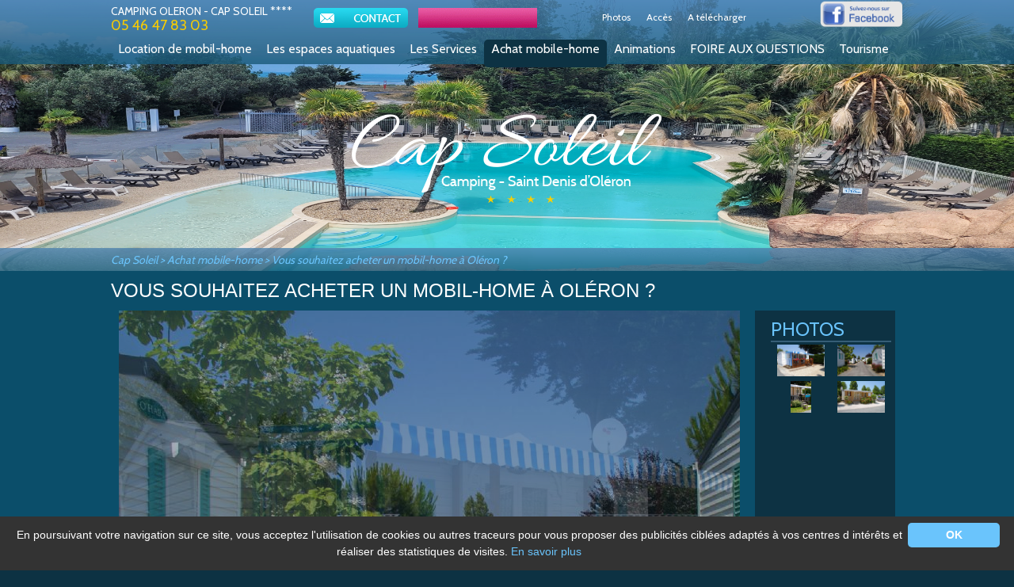

--- FILE ---
content_type: text/html
request_url: https://www.cap-soleil-oleron.com/a26-u4-vous-souhaitez-acheter-un-mobil-home-a-oleron-.html
body_size: 6164
content:
<!DOCTYPE html PUBLIC "-//W3C//DTD XHTML 1.0 Strict//EN" "http://www.w3.org/TR/xhtml1/DTD/xhtml1-strict.dtd">
<html xmlns="http://www.w3.org/1999/xhtml">
<head>
<title>Vous souhaitez acheter un mobil-home  à Oléron ? - Achat Vente de mobil-home à Oléron - camping CAP SOLEIL OLERON</title>
<meta name="description" content="Vous souhaitez acheter un mobil-home  à Oléron ? - Découvrez nos offres de vente de mobil home neuf et occasion sur l'Ile d'oléron ! Le Camping Cap Soleil propose l'achat de mobil home tout confort, au bord de la mer : votre résidence mobile avec piscine chauffée, face à la plage ! "/>
<meta name="keywords" content="ile d'oleron,achat mobil home,acheter mobil home,vente mobil home,mobil home a vendre,mobil home oleron,residence mobile oleron,camping piscine,camping plage,bord de mer"/>
<meta http-equiv="Content-Language" content="fr"/>
<meta http-equiv="Content-Type" content="text/html; charset=iso-8859-1"/>
<meta name="robots" content="index,follow,all"/>
<meta name="viewport" content="width=device-width, initial-scale=1.0, maximum-scale=1.0, user-scalable=no" />
<base href="https://www.cap-soleil-oleron.com/"/><link rel="alternate" href="https://www.cap-soleil-oleron.com/rss.xml" type="application/rss+xml" title="RSS"/>
<link rel="icon" href="/img/favicon.ico" type="image/x-icon"/>
<link href='https://fonts.googleapis.com/css?family=Lato' rel='stylesheet' type='text/css'>
<link href='https://fonts.googleapis.com/css?family=Cabin' rel='stylesheet' type='text/css'>
<link href="/css/reset.css" rel="stylesheet" type="text/css"/>
<link href="/css/front.css" rel="stylesheet" type="text/css"/>
<link href="/css/shadowbox.css" rel="stylesheet" type="text/css"/>
<link href="/css/bgstretcher.css" rel="stylesheet" type="text/css"/>
<link href="/css/jquery.bxslider.css" rel="stylesheet" type="text/css"/>
<link href="/include/js/JQuery/jquery-ui-1.10.3.custom.css" rel="stylesheet" type="text/css"/>
<script type="text/javascript" src="https://code.jquery.com/jquery-1.5.2.min.js"></script>
<script type="text/javascript" src="/include/js/JQuery/jquery-ui-1.10.3.custom.js"></script>
<script type="text/javascript" src="/include/js/JQuery/jquery.cycle.js"></script>
<script type="text/javascript" src="/include/js/JQuery/easySlider1.7.js"></script>
<script type="text/javascript" src="/include/js/JQuery/jquery.simplyscroll.js"></script>
<script type="text/javascript" src="/include/Shadow/shadowbox.js"></script>
<script type="text/javascript" src="/include/js/JQuery/jCarouselLite.js"></script>
<script type="text/javascript" src="/include/js/tools.js"></script>
<script type="text/javascript" src="/include/js/number_format.js" ></script>
<script type="text/javascript" src="/include/js/slideshow.js" ></script>
<script type="text/javascript" src="/include/js/ajax.js"></script>
<script type="text/javascript" src="/include/js/bgstretcher.js"></script>
<script type="text/javascript" src="/include/js/JQuery/jquery.bxslider.js"></script>
<script type="text/javascript">
	Shadowbox.init({
		language:"fr",
		players:  ['img','html','iframe','qt'],
		slideshowDelay:1,
		displayCounter:'false',
		continuous:true,
		animSequence:'sync',
		overlayColor:'#828991'
	});	
	
	$(document).ready( function (){
		
   		loadingJS();   	
   		CalculDiv();
			
		largeurBg = $(window).width();
		
			hauteurBg = 375;		
		
		$('#HeaderAcc').bgStretcher({
			images: [
			
							'/Flash/dji_fly_20231010_183036_8_1696957020154_photo.jpg?w='+largeurBg+'&amp;h='+hauteurBg+'&amp;crop=true'
						
							,'/Flash/20220621_154458.jpg?w='+largeurBg+'&amp;h='+hauteurBg+'&amp;crop=true'
							
			],
			imageWidth:largeurBg,
			imageHeight:hauteurBg,
			maxHeight:hauteurBg,
			transitionEffect:"fade",
			slideShowSpeed:"slow"
		});	
		
		$('#Header').bgStretcher({
			images: [
			
							'/Flash/dji_fly_20231010_183036_8_1696957020154_photo.jpg?w='+largeurBg+'&amp;h='+hauteurBg+'&amp;crop=true'
						
							,'/Flash/20220621_154458.jpg?w='+largeurBg+'&amp;h='+hauteurBg+'&amp;crop=true'
							],
			imageWidth:largeurBg,
			imageHeight:hauteurBg,
			maxHeight:hauteurBg,
			transitionEffect:"fade",
			slideShowSpeed:"slow"
		});
		
		$('#BigPic2').cycle({ 
			fx:     'fade', 
			timeout: 5000, 
			cleartypeNoBg : true
		});	
		
		if($(window).width()>700){
			$("#affTexte").mouseover(function(){
				$(".texteAccueil").slideDown('low').show();
				$("#affTexte").hover(function() {}, function(){       
					$(".texteAccueil").slideUp('low').hide();
				});	
			}); 			
			$('.bxslider').bxSlider({
			  infiniteLoop: true,
			  hideControlOnEnd: true,
			  minSlides:1,
			  maxSlides:2,
			  auto : true,
			  moveSlides : 1,
			  slideWidth:460
			});	
		}
		if($(window).width()<=700){
			$("#Bien #Diapo #BigPic2").css("height",$("#Bien #Diapo #BigPic2 img").height());
			largeurSlider = $(window).width()-130;
			$('.bxslider').bxSlider({
			  infiniteLoop: true,
			  hideControlOnEnd: true,
			  minSlides:1,
			  maxSlides:2,
			  auto : true,
			  moveSlides : 1,
			  slideWidth:largeurSlider
			});	
		}
	});
	
</script>
<script type="text/javascript">

  var _gaq = _gaq || [];
  _gaq.push(['_setAccount', 'UA-45706883-1']);
  _gaq.push(['_trackPageview']);

  (function() {
    var ga = document.createElement('script'); ga.type = 'text/javascript'; ga.async = true;
    ga.src = ('https:' == document.location.protocol ? 'https://ssl' : 'http://www') + '.google-analytics.com/ga.js';
    var s = document.getElementsByTagName('script')[0]; s.parentNode.insertBefore(ga, s);
  })();

</script>

</head>
<body >
	<div class="headerMobile nodisplay">
		<img src="/img/aMenuMobile.png" alt="" class="aMenuMobile"/>
		<div id="MenuMobile" class="nodisplay">

	<ul class="MenuBien">
 		
		<li class="parent ">
			<a href="/r10-i1-location-de-mobil-home-a-oleron.html" class="aMenu " title="Location de mobil-home à Oléron">Location de mobil-home</a>
			
			
				
		</li>	
		 		
		<li class="parent ">
			<a href="/a28-u21-les-espaces-aquatiques.html" class="aMenu " title="Les espaces aquatiques">Les espaces aquatiques</a>
			
			
				
		</li>	
		 		
		<li class="parent ">
			<a href="/ra3-i1-equipements-et-services-du-camping.html" class="aMenu " title="Equipements et services du camping">Les Services </a>
			
			
				
		</li>	
		 		
		<li class="parent selected">
			<a href="/a26-u4-vous-souhaitez-acheter-un-mobil-home-a-oleron-.html" class="aMenu  selected" title="Achat Vente de mobil-home à Oléron">Achat mobile-home</a>
			
			
				
		</li>	
		 		
		<li class="parent ">
			<a href="/ra22-i1-animations-et-loisirs.html" class="aMenu " title="Animations et loisirs">Animations</a>
			
			
				
		</li>	
		 		
		<li class="parent ">
			<a href="/ra26-i1-foire-aux-questions.html" class="aMenu " title="FOIRE AUX QUESTIONS">FOIRE AUX QUESTIONS</a>
			
			
				
		</li>	
		 		
		<li class="parent ">
			<a href="/ra12-i1-tourisme-et-loisirs.html" class="aMenu " title="Tourisme et Loisirs">Tourisme</a>
			
			
				
		</li>	
									
						<li class="parent"><a href="/ra19-i1-photos.html">Photos</a></li>	
												
						<li class="parent"><a href="/a36-u13-plan-d-acces-au-camping.html">Accès</a></li>	
					
						<li class="parent"><a href="/asp/document.asp?idU=15">A télécharger</a></li>	
				
	</ul>	
	

	
</div>	

	</div>
	
		<div id="Header">		
			<div class="header">
				<div class="headerT">
					<div class="headerTL">
							
								<p class="adresse"><a href="/">CAMPING OLERON - CAP SOLEIL **** </a></p>	
								<p class="tel">05 46 47 83 03</p>
							
					</div>
					<div class="headerTC">
						
									<a href="/asp/contact.asp?idU=1"><img src="/img/bton_contact.png" alt="CONTACT" width="119" height="25"/></a>
							
					</div>
					<div class="headerTV">
						<a href="https://naxiresa.inaxel.com/etape1-criteres.php?compte=capsoleil" target="_blank"><img src="/img/resaEnLigne.gif" alt="" target="_blank"/></a>
					</div>
					<div class="headerTR">
						<p class="facebook"><a href="https://www.facebook.com/Camping-Cap-Soleil-1634210433495102/" target="_blank"><img src="/img/bton_facebook.png" alt="Facebook" height="35"/></a></p>
						<ul>
							<li><a href="/" class="logoH" title="Camping Oleron | Camping 4 étoiles plage & piscine Ile d'Oleron">Accueil</a></li>					
														
										<li><a href="/ra19-i1-photos.html">Photos</a></li>	
																
										<li><a href="/a36-u13-plan-d-acces-au-camping.html">Accès</a></li>	
									
										<li><a href="/asp/document.asp?idU=15">A télécharger</a></li>	
								
						</ul>
					</div>
				</div>
				<div id="MenuB">


	<ul class="MenuBien">
	 		
		<li class="parent ">
			<a href="/r10-i1-location-de-mobil-home-a-oleron.html" class="aMenu " title="Location de mobil-home à Oléron">Location de mobil-home</a>
			
			
				
		</li>	
		 		
		<li class="parent ">
			<a href="/a28-u21-les-espaces-aquatiques.html" class="aMenu " title="Les espaces aquatiques">Les espaces aquatiques</a>
			
			
				
		</li>	
		 		
		<li class="parent ">
			<a href="/ra3-i1-equipements-et-services-du-camping.html" class="aMenu " title="Equipements et services du camping">Les Services </a>
			
			
				
		</li>	
		 		
		<li class="parent selected">
			<a href="/a26-u4-vous-souhaitez-acheter-un-mobil-home-a-oleron-.html" class="aMenu  selected" title="Achat Vente de mobil-home à Oléron">Achat mobile-home</a>
			
			
				
		</li>	
		 		
		<li class="parent ">
			<a href="/ra22-i1-animations-et-loisirs.html" class="aMenu " title="Animations et loisirs">Animations</a>
			
			
				
		</li>	
		 		
		<li class="parent ">
			<a href="/ra26-i1-foire-aux-questions.html" class="aMenu " title="FOIRE AUX QUESTIONS">FOIRE AUX QUESTIONS</a>
			
			
				
		</li>	
		 		
		<li class="parent ">
			<a href="/ra12-i1-tourisme-et-loisirs.html" class="aMenu " title="Tourisme et Loisirs">Tourisme</a>
			
			
				
		</li>	
		
	</ul>	
	
	

	
</div>	

				<div class="logoH"><a href="/" title="Camping Oleron | Camping 4 étoiles plage & piscine Ile d'Oleron"><img src="/img/logo.png" width="418" height="119" alt="Camping Oleron | Camping 4 étoiles plage & piscine Ile d'Oleron"/></a></div>
				

<div class="arianne"><a href="/" title="Camping Oleron | Camping 4 étoiles plage & piscine Ile d'Oleron">Cap Soleil</a> &gt; 
  <a href="/ra4-i1-achat-vente-de-mobil-home-a-oleron.html" title="Achat Vente de mobil-home à Oléron">Achat mobile-home</a> &gt;
		<a href="/a26-u4-vous-souhaitez-acheter-un-mobil-home-a-oleron-.html" title="Vous souhaitez acheter un mobil-home  à Oléron ?">Vous souhaitez acheter un mobil-home  à Oléron ?</a>
		
</div>

			</div>	
		</div>
		
	<div id="Contenu">	
		
	

	
	
<div id="Liste">
	<div id="TitreRub">
		<h1>Vous souhaitez acheter un mobil-home  à Oléron ?</h1>	
	</div>
	<div id="Bien">		
				
			<div id="Diapo">			
				<div id="BigPic2">	
					
						<p id="i_1"><a onclick="Shadowbox.open(document.getElementById('Diaporama').getElementsByTagName('li')[0].getElementsByTagName('a')[0]);return false;"><img src="https://www.cap-soleil-oleron.com/image/galerie/art-26/img_8276.jpg?h=415" alt="Acheter votre mobil home près de la mer à Oléron" /></a></p>
						
						<p id="i_2"><a onclick="Shadowbox.open(document.getElementById('Diaporama').getElementsByTagName('li')[0].getElementsByTagName('a')[0]);return false;"><img src="https://www.cap-soleil-oleron.com/image/galerie/art-26/img_8281.jpg?h=415" alt="Achat d'un mobil home à Oléron" /></a></p>
						
						<p id="i_3"><a onclick="Shadowbox.open(document.getElementById('Diaporama').getElementsByTagName('li')[0].getElementsByTagName('a')[0]);return false;"><img src="https://www.cap-soleil-oleron.com/image/galerie/art-26/img_8273.jpg?h=415" alt="Mobil home à vendre à Oléron" /></a></p>
						
						<p id="i_4"><a onclick="Shadowbox.open(document.getElementById('Diaporama').getElementsByTagName('li')[0].getElementsByTagName('a')[0]);return false;"><img src="https://www.cap-soleil-oleron.com/image/galerie/art-26/img_8278.jpg?h=415" alt="" /></a></p>
						
				</div>
				<div id="DiapoR">	
					<div id="SmallPic2">			
							
							<p class="titleB">PHOTOS</p>
							<ul id="ThumbsDetail">								
																
									<li rel="1" class="active" onclick="showImg(1)">
										<a><img alt="" src="https://www.cap-soleil-oleron.com/image/galerie/art-26/img_8276.jpg?h=40" height="40px" alt=""/></a>
									</li>

																	
									<li rel="2" class="" onclick="showImg(2)">
										<a><img alt="" src="https://www.cap-soleil-oleron.com/image/galerie/art-26/img_8281.jpg?h=40" height="40px" alt=""/></a>
									</li>

																	
									<li rel="3" class="" onclick="showImg(3)">
										<a><img alt="" src="https://www.cap-soleil-oleron.com/image/galerie/art-26/img_8273.jpg?h=40" height="40px" alt=""/></a>
									</li>

																	
									<li rel="4" class="" onclick="showImg(4)">
										<a><img alt="" src="https://www.cap-soleil-oleron.com/image/galerie/art-26/img_8278.jpg?h=40" height="40px" alt=""/></a>
									</li>

										
							</ul>	
						
					</div>
				</div>
			</div>	
				
		<div class="infos marginArt">
			<div id="DivDetail">
				<div class="divDT">&nbsp;</div>
				<div class="divDM">
					<p>Devenez propri&eacute;taire de votre <strong>mobil home &agrave; Ol&eacute;ron</strong>&nbsp;et passez vos vacances dans votre <strong>r&eacute;sidence mobile en Charente-Maritime</strong>&nbsp;!</p>

<p>Notre <strong>camping&nbsp;Cap Soleil Ol&eacute;ron</strong> vous propose l&rsquo;achat d&rsquo;un<strong> mobil-home neuf </strong>&nbsp;ou d&rsquo;<strong>occasion </strong>parmi une gamme de mobil-homes confortables con&ccedil;us par les plus grands fabricants.</p>
<br>
					<p>Aux dates d&rsquo;ouverture du camping, s&eacute;journez &agrave; deux pas de la <strong>plage</strong>, &agrave; proximit&eacute; imm&eacute;diate des pistes cyclables, des march&eacute;s d&rsquo;Ol&eacute;ron, du phare de Chassiron, ou encore du port de plaisance de Saint-Denis. Plus besoin de prendre la voiture, tout se fait &agrave; pieds&nbsp;!<br />
&nbsp;</p>

<h2>Les avantages &agrave; acheter votre mobil home &agrave; Ol&eacute;ron :</h2>

<ul>
	<li>A 50m de la mer et proche de toutes commodit&eacute;s,</li>
	<li>Des emplacements spacieux et d&eacute;limit&eacute;s,</li>
	<li>Acc&egrave;s libre &agrave; l&rsquo;espace aquatique chauff&eacute;,</li>
	<li>Plus de probl&egrave;me de r&eacute;servation,</li>
	<li>Des revenus financiers possibles en optant pour la sous-location de votre mobil-home.</li>
</ul>

<p>Possibilit&eacute; d&rsquo;agr&eacute;menter votre mobil-home avec l&rsquo;achat d&rsquo;une terrasse, d&rsquo;une b&acirc;che, d&rsquo;un cabanon ou d&rsquo;un salon de jardin.</p>

<p><br />
<strong>Contactez Elodie au 06.10.89.68.96 pour l&rsquo;achat d&rsquo;un mobil home !</strong></p>
		
				</div>
				<div class="divDB">&nbsp;</div>
			</div>
		</div>
	</div>
</div>
<div class="clear">&nbsp;</div>

	<div id="Offres">
		<div class="offres">
			<p class="p_offre"><img src="/img/p_offre.png" alt="" width="1000" height="62"/></p>		
			<div class="clear">&nbsp;</div>		
			<div class="listeBienAcc left w100">
				<ul class="bxslider">
					
						<li>
							
									<div class="supper">
										<a href="/a19-u4-le-fort-boyard.html" title="Le Fort Boyard"><img src="https://www.cap-soleil-oleron.com/image/galerie/art-19/web-boyard.jpg?h=170" alt="Le Fort Boyard"/></a>
									</div>
									<div class="infosArt1">
										<h3><a href="/a19-u4-le-fort-boyard.html" title="Le Fort Boyard">Le Fort Boyard</a></h3>			
										<div class="libelleArt">
												Profitez pleinement de votre séjour au campi...
										</div>
										<p class="detailArt"><a href="/a19-u4-le-fort-boyard.html" title="Le Fort Boyard">Détail</a></p>
									</div>
								
						</li>
						
						<li>
							
									<div class="supper">
										<a href="/a20-u4-la-citadelle-de-brouage.html" title="La citadelle de Brouage"><img src="https://www.cap-soleil-oleron.com/image/galerie/art-20/citadelle_de_brouage_plan-relief.jpg?h=170" alt="La citadelle de Brouage"/></a>
									</div>
									<div class="infosArt1">
										<h3><a href="/a20-u4-la-citadelle-de-brouage.html" title="La citadelle de Brouage">La citadelle de Brouage</a></h3>			
										<div class="libelleArt">
												Partez à la découverte de la citadelle de Br...
										</div>
										<p class="detailArt"><a href="/a20-u4-la-citadelle-de-brouage.html" title="La citadelle de Brouage">Détail</a></p>
									</div>
								
						</li>
						
						<li>
							
									<div class="supper">
										<a href="/a24-u4-rochefort-sur-mer-la-corderie-royale-et-l-arsenal.html" title="Rochefort sur Mer : la corderie royale et l’arsenal "><img src="https://www.cap-soleil-oleron.com/image/galerie/art-24/rochefort.jpg?h=170" alt="Rochefort sur Mer : la corderie royale et l’arsenal "/></a>
									</div>
									<div class="infosArt1">
										<h3><a href="/a24-u4-rochefort-sur-mer-la-corderie-royale-et-l-arsenal.html" title="Rochefort sur Mer : la corderie royale et l’arsenal ">Rochefort sur Mer : la corderie royale et l’arsenal </a></h3>			
										<div class="libelleArt">
												Lors de votre séjour au camping, Découvrez R...
										</div>
										<p class="detailArt"><a href="/a24-u4-rochefort-sur-mer-la-corderie-royale-et-l-arsenal.html" title="Rochefort sur Mer : la corderie royale et l’arsenal ">Détail</a></p>
									</div>
								
						</li>
						
						<li>
							
									<div class="supper">
										<a href="/a25-u4-l-ile-de-re.html" title="L’ile de Ré"><img src="https://www.cap-soleil-oleron.com/image/galerie/art-25/ile-de-re.jpg?h=170" alt="L’ile de Ré"/></a>
									</div>
									<div class="infosArt1">
										<h3><a href="/a25-u4-l-ile-de-re.html" title="L’ile de Ré">L’ile de Ré</a></h3>			
										<div class="libelleArt">
												Profitez de votre séjour au camping pour déc...
										</div>
										<p class="detailArt"><a href="/a25-u4-l-ile-de-re.html" title="L’ile de Ré">Détail</a></p>
									</div>
								
						</li>
						
				</ul>
			</div>		
		</div>		
	</div>
</div>
<div id="Pied">	
	<div class="pied">	
		<div class="pied1">
				
					<p class="adresse">150 Boulevard de l'Océan</p>	
					<p class="adresse">17650 Saint Denis d'Oleron</p>	
					<p class="adresse"><p>Horaires hors Juillet/Aout : 9h-12h et 14h-17h</p>

<p>Horaires Et&eacute; : 9h-12h30 et 14h-19h</p>

<p>Ouvert du 13 Mars au 08 Novembre 2026</p>
</p>	
					
			
		</div>
		<div class="pied2">	
				
					<p class="tel">05 46 47 83 03</p>
					<p class="mail"><a href="/asp/contact.asp?idU=1&amp;idx=1" title="Contacter le camping">cap.soleil.oleron@wanadoo.fr</a></p>	
				
		</div>
		<div class="pied3">
										
						<p><a href="/ra14-i1-actualites.html">Actualités</a></p>
					
						<p><a href="/asp/document.asp?idU=15">A télécharger</a></p>
				
		
		</div>
		<div class="pied4">
			
						<p><a href="/asp/plan.asp?idU=16">Plan du site</a></p>
											
						<p><a href="/a39-u17-mentions-legales.html">Mentions légales</a></p>
												
						<p><a href="/ra27-i1-protection-des-donnees-personnelles.html">Protection des données personnelles</a></p>
					
			<p><a href="/rss.xml" title="Nos Flux Rss">Flux Rss</a></p>
		</div>
		<div class="pied5">
			<a href="https://www.facebook.com/Camping-Cap-Soleil-1634210433495102/" target="_blank"><img src="/img/partage.png" alt="Partager sur Facebook" width="59" height="48"/></a>
			<img src="/img/logo-handicap.jpg" alt="" height="23"/>
		</div>	
		<div class="clear">&nbsp;</div>
		<p id="Ecom"><a href="#" onclick="window.open('http://www.e-comouest.com/')" class="ecom" rel="nofollow" title="Création et référencement site immobilier E-comouest" >Création et référencement site immobilier E-comouest</a></p>		
	</div>
</div>
<script type="text/javascript" id="cookieinfo" src="/include/js/cookieinfo_fr.min.js" data-bg="#333333" data-fg="#ffffff" data-link="#6ac4fc" data-close-text="OK"></script>
<script src='https://www.google.com/recaptcha/api.js' async defer></script>
</body>
</html>	  

--- FILE ---
content_type: text/css
request_url: https://www.cap-soleil-oleron.com/css/front.css
body_size: 5041
content:
/* CSS Document */
*{margin:0; padding:0; border:0; text-decoration:none;}
html{background:#0d3243;color:#fff;}
body{width:100%;height:100%;font-family:Arial;font-size:12px; color:#fff;line-height:18px;}
.italic{font-style:italic}
.center{max-width:1000px;margin:0 auto;position:relative;}
.clear {
	clear: both;
	display: block;
	height: 0px;
	overflow: hidden;
	margin: 0;
	padding: 0;
}
.cookieinfo .cookieinfo-close{
	background:#6ac4fc !important;
	color:#FFF !important;
	font-weight:800 !important;
}
a{color:#fff;cursor:pointer;}
a:hover{text-decoration:underline}
table{overflow:visible;}
table td{padding:2px;}
h1{font-size:18px;font-weight:bold}
h2{font-size:16px;}
h3{font-size:14px;}
.left{float:left;}
.right{float:right;}
.nodisplay{display:none}
u{text-decoration:underline}
.noborder{border:0 !important}
.textcenter{text-align:center;}
.textright{text-align:right;}
.noborder{border:0 !important}
.nobg{background:0 !important}
.error{color:#FE0000}
.aucun{text-align:center;font-size:14px;margin:10px 0 0 0;}

#HeaderAcc{width:100%;height:783px;}
#HeaderAcc .header{width:100%;height:783px;background:url(/img/fond_header.png) top left repeat-x;}
#HeaderAcc .header .headerT{position:relative;max-width:1000px;margin:0 auto;height:40px;}
#HeaderAcc .header .headerT .video{position:absolute;top:15px;left:250px;z-index:10;}
#HeaderAcc .header .headerT .headerTL{width:25%;float:left;text-align:left;padding:5px 0 0 0;}
#HeaderAcc .header .headerT .headerTL .adresse{font-family:Cabin;font-size:14px;color:#fff;}
#HeaderAcc .header .headerT .headerTL .tel{font-family:Cabin;font-size:18px;color:#f7cc04;}
#HeaderAcc .header .headerT .headerTC{width:13%;float:left;text-align:center;padding:10px 0 0 0;}
#HeaderAcc .header .headerT .headerTV{width:16.5%;float:left;text-align:center;padding:10px 0 0 0;}

#HeaderAcc .header .headerT .headerTR{width:40%;float:right;text-align:right;padding:10px 0 0 0;}
#HeaderAcc .header .headerT .headerTR .facebook{position:absolute;top:0;right:0;z-index:10;}
#HeaderAcc .header .headerT .headerTR ul{width:100%;float:right;margin:0 50px 0 0;}
#HeaderAcc .header .headerT .headerTR ul li{float:left;padding:3px 10px;font-family:Cabin;font-size:12px;}

#HeaderAcc .logoH{margin:0 auto;max-width:1000px;text-align:center;padding:115px 0;}

#Header{width:100%;height:342px;}
#Header .header{width:100%;height:342px;background:url(/img/fond_header2.png) top left repeat-x;}
#Header .header .headerT{position:relative;max-width:1000px;margin:0 auto;height:40px;}
#Header .header .headerT .headerTL{width:25%;float:left;text-align:left;padding:5px 0 0 0;}
#Header .header .headerT .headerTL .adresse{font-family:Cabin;font-size:14px;color:#fff;}
#Header .header .headerT .headerTL .tel{font-family:Cabin;font-size:18px;color:#f7cc04;}
#Header .header .headerT .headerTC{width:13%;float:left;text-align:center;padding:10px 0 0 0;}
#Header .header .headerT .headerTV{width:16.5%;float:left;text-align:center;padding:10px 0 0 0;}

#Header .header .headerT .headerTR{width:40%;float:right;text-align:right;padding:10px 0 0 0;}
#Header .header .headerT .headerTR .facebook{position:absolute;top:0;right:0;z-index:10;}
#Header .header .headerT .headerTR ul{width:100%;float:right;margin:0 50px 0 0;}
#Header .header .headerT .headerTR ul li{float:left;padding:3px 10px;font-family:Cabin;font-size:12px;}

#Header .logoH{margin:0 auto;max-width:1000px;text-align:center;padding:45px 0;}

.arianne{margin:10px auto;max-width:1000px;font-size:14px;font-family:Cabin;color:#6ac4fc;font-style:italic;}
.arianne a{font-size:14px;font-family:Cabin;color:#6ac4fc;font-style:italic;}

#Liste{width:100%;background:#0b4e6a;min-height:400px;}
#Liste .liste{max-width:1000px;margin:0 auto;}
#Liste #TitreRub{max-width:1000px;margin:0 auto;font-size:24px;line-height:30px;font-weight:normal;position:relative;}
#Liste #TitreRub h1{font-size:24px;line-height:30px;font-weight:normal;text-transform:uppercase;margin:10px 0;}
#Liste #TitreRub .btonRetour{position:absolute;top:15px;right:10px;z-index:10;}

.bienlist{float:left;width:31.7%;margin:0 7px 3% 7px;position:relative;}
.bienlist h2{min-height:60px;padding:15px 0 10px 0;border-bottom:1px solid #366e8d;color:#6ac4fc;font-family:Cabin;font-size:24px;line-height:28px;text-transform:uppercase;font-weight:normal;}
.bienlist h2 a{color:#6ac4fc;}
.bienlist .detail{text-align:center;height:18px;padding:4px 0;width:110px;position:absolute;top:180px;right:10px;z-index:10;background:url(/img/fond_detail.png) top left no-repeat;font-family:Cabin;font-size:14px;color:#fff;text-transform:uppercase;}
.bienlist .photo{text-align:center;}

#Nav{max-width:1000px;margin:10px auto;}
#Nav .listPrecedent{width:15%;float:left;}
#Nav .listPrecedent .prec{float:left;width:100%;height:18px;padding:4px 0;text-align:center;display:block;background:url(/img/fond_detail.png) top left no-repeat;font-family:Cabin;font-size:14px;color:#fff;text-transform:uppercase;}
#Nav .listSuivant{width:15%;float:right;text-align:right;}
#Nav .listSuivant .suiv{float:right;width:100%;height:18px;padding:4px 0;text-align:center;display:block;background:url(/img/fond_detail.png) top left no-repeat;font-family:Cabin;font-size:14px;color:#fff;text-transform:uppercase;}

.link{max-width:1000px;margin:10px auto;font-family:Cabin;text-transform:uppercase;font-size:20px;}
.link .linkL{padding:5px 0;width:49%;float:left;text-align:center;}
.link .linkR{padding:5px 0;width:49%;float:right;text-align:center;}
.link .selected{background:#6ac4fc;}

#MenuB{max-width:1000px;margin:10px auto;}
#MenuB .MenuBien{max-width:1000px;}
#MenuB .MenuBien .parent{float:left;}
#MenuB .MenuBien .parent .aMenu{text-decoration:none;display:block;padding:3px 9px;height:29px;font-family:Cabin;font-size:16px;}
#MenuB .MenuBien .parent:hover{background:#0d3243;border-radius:5px;}
#MenuB .MenuBien .parent .selected{background:#0d3243;border-radius:5px;}
#MenuB .MenuBien .parent .SsMenu{background:#0d3243;border-radius:5px;padding:10px;display:none;position:absolute;top:0;left:0;z-index:10;}
#MenuB .MenuBien .parent .SsMenu li{margin:5px 0;}
#MenuB .MenuBien .parent .SsMenu .aSsMenu{font-family:Cabin;font-size:16px;}
#MenuB .MenuBien .parent .SsMenu .aSsMenu span{color:#6ac4fc;}

.aucun{min-height:400px;}

#Content{background:#0b4e6a;width:100%;min-height:415px;}
#Content .content{max-width:1000px;min-height:395px;padding:10px 0;margin:0 auto;}
#Content .content h2{min-height:55px;padding:5px 0 10px 0;border-bottom:1px solid #6ac4fc;color:#6ac4fc;font-family:Cabin;font-size:24px;line-height:26px;text-transform:uppercase;font-weight:normal;}
#Content .content h2 a{color:#6ac4fc;}
#Content .content .libelle{font-family:Cabin;font-size:14px;}
#Content .content .suite{font-family:Cabin;font-size:14px;color:#dd4e9f;}
#Content .content .contentL{width:32%;float:left;padding:0 1% 0 0;}
#Content .content .contentM{width:32%;float:left;}
#Content .content .contentR{width:32%;float:left;padding:0 0 0 1%;}

#Offres{width:100%;height:300px;border-top:1px solid #fff;background:url(/img/fond_offre.png) top left repeat-x;}
#Offres .offres{max-width:1000px;margin:0 auto;}
#Offres .offres .p_offre{margin:0 0 10px 0;}
#Offres .offres .bxslider li{width:47%;height:170px;position:relative;margin:0 15px;background:url(/img/fond_li.png) top left repeat-y;}
#Offres .offres .bxslider li .supper{float:left;}
#Offres .offres .bxslider li .infosArt1{padding:10px 40px 10px 10px;}
#Offres .offres .bxslider li .infosArt1 .detailArt{text-align:center;height:18px;padding:4px 0;width:110px;position:absolute;bottom:5px;right:50px;z-index:10;background:url(/img/fond_detail.png) top left no-repeat;font-family:Cabin;font-size:14px;color:#fff;text-transform:uppercase;}
#Offres .offres .bxslider li .infosArt1 .libelleArt{font-family:Cabin;font-size:14px;color:#20223c;padding:0 40px 0 0;}
#Offres .offres .bxslider li .infosArt1 h2{line-height:20px;font-weight:normal;color:#6ac4fc;font-size:16px;font-family:Cabin;text-transform:uppercase;}
#Offres .offres .bxslider li .infosArt1 h2 a{font-weight:normal;color:#6ac4fc;font-size:16px;font-family:Cabin;text-transform:uppercase;}



#Pied{width:100%;background:#0d3243;border-top:5px solid #fff;border-bottom:5px solid #fff;}
#Pied .pied{max-width:1000px;margin:0 auto;padding:10px 0;}
#Pied .pied .pied1{width:20%;float:left;}
#Pied .pied .pied1 .adresse{font-family:Lato;font-size:12px;color:#fff;}
#Pied .pied .pied1 .tel{font-family:Cabin;font-size:18px;color:#f7cc04;}
#Pied .pied .pied1 .mail{font-family:Arial;font-size:12px;color:#f7cc04;}
#Pied .pied .pied1 .mail a{font-family:Arial;font-size:12px;color:#f7cc04;}
#Pied .pied .pied2{width:20%;float:left;font-family:Cabin;font-size:14px;color:#d5b87c;}
#Pied .pied .pied2 .mail a{font-family:Arial;font-size:12px;color:#f7cc04;}
#Pied .pied .pied2 .tel{font-family:Cabin;font-size:18px;color:#f7cc04;}
#Pied .pied .pied3{width:20%;float:left;font-family:Cabin;font-size:14px;color:#d5b87c;}
#Pied .pied .pied3 a{color:#d5b87c;}
#Pied .pied .pied4{width:20%;float:left;font-family:Cabin;font-size:14px;color:#d5b87c;}
#Pied .pied .pied4 a{color:#d5b87c;}
#Pied .pied .pied5{text-align:center;width:20%;float:left;font-family:Cabin;font-size:14px;color:#d5b87c;}
#Pied .pied .pied5 a{color:#d5b87c;}
#Ecom{text-align:center;font-family:Cabin;font-size:10px;color:#d5b87c;}
#Ecom a{color:#d5b87c;}

.txtField{width:90%;border:1px solid #366e8d;}
.obligatoire{background:#cccccc;}
.btonform{background:url(/img/fond_detail.png) top left no-repeat;color:#fff;font-size:14px;color:#fff;text-transform:uppercase;font-family:Cabin;font-family:Arial;padding:3px 5px;}
#Formulaire{width:1000px;margin:10px auto;color:#fff;}
#Formulaire table{margin:0 auto;}
#Formulaire a{color:#b2ff00;font-style:italic;}
#Formulaire h2{text-align:center;color:#b2ff00;line-height:30px;}
#Formulaire h3{text-align:center;color:#b2ff00;line-height:30px;}
#Formulaire .connect{border:1px solid #b2ff00;padding:5px;}
#Formulaire .inscript{border:1px solid #b2ff00;padding:5px;}
#Formulaire .oblInfo{text-align:center;font-style:italic;}

#FormulaireNegoc{width:600px;color:#fff;}
#FormulaireNegoc table{margin:0 auto;}
#FormulaireNegoc a{color:#b2ff00;font-style:italic;}
#FormulaireNegoc h2{text-align:center;color:#b2ff00;line-height:30px;}
#FormulaireNegoc h3{text-align:center;color:#b2ff00;line-height:30px;}
#FormulaireNegoc .connect{border:1px solid #b2ff00;padding:5px;}
#FormulaireNegoc .inscript{border:1px solid #b2ff00;padding:5px;}
#FormulaireNegoc .oblInfo{text-align:center;font-style:italic;}

#Plan{width:1000px;margin:10px auto;}
#Plan h1{line-height:25px;}
#Plan a{padding:0 0 0 10px;font-family:Arial;font-size:12px;font-weight:normal;color:#fff;}
#Plan h2{font-family:Arial;font-size:16px;font-weight:normal;color:#fff;text-decoration:underline;font-style:normal;margin:10px 0 0 0;text-transform:uppercase;}

#ListeActu{width:730px;min-height:600px;margin:10px 0 0 0;}
#ListeActu .listeActu{padding:5px;margin:0 0 25px 0;border-bottom:1px solid #b2b2b1;}
#ListeActu .listeActu .supper{width:200px;height:165px;float:left;position:relative;}
#ListeActu .listeActu .supper .photo{width:246px;height:165px;}

#ListeActu .listeActu .infosArt1{width:520px;height:165px;float:right;position:relative;}
#ListeActu .listeActu .infosArt1 .libelleArt{font-family:Arial;font-size:12px;margin:0 0 5px 0;line-height:16px;color:#fff;text-transform:uppercase;padding:7px 0;}
#ListeActu .listeActu .infosArt1 .detailArt{position:absolute;z-index:10;bottom:0;right:0;background:#b2ff00;color:#333333;padding:2px 5px;}
#ListeActu .listeActu .infosArt1 .detailArt a{color:#333333;}

#ListeActu .listeActu .infosArt2{width:720px;height:165px;text-align:left;position:relative;}
#ListeActu .listeActu .infosArt2 .libelleArt{font-family:Arial;font-size:12px;line-height:16px;color:#fff;text-transform:uppercase;padding:7px 0;}
#ListeActu .listeActu .infosArt2 .detailArt{position:absolute;z-index:10;bottom:0;right:0;background:#b2ff00;color:#333333;padding:2px 5px;}
#ListeActu .listeActu .infosArt2 .detailArt a{color:#333333;}

#Article{width:730px;min-height:600px;margin:10px 0 0 0;font-family:Arial;text-align:justify;}
#Article h1{text-align:center;margin:0 0 10px 0;}
#Article #DescBienArt{width:730px;height:300px;margin:0 0 10px 0;}
#Article #DescBienArt #ArtPhoto{width:400px;height:300px;margin:0 auto;text-align:center;}
#Article #DescBienArt #ArtPhoto ul{width:400px;height:300px;}
#Article #DescBienArt #ArtPhoto ul li{width:400px;height:300px;}
#Article .libelleArt{color:#fff;}
#Article .libelleArt ul li{padding:0 0 0 20px;background:url(/img/puce.png) top left no-repeat;}

#Bien{max-width:1000px;margin:0 auto;}
#Bien a{cursor:pointer;}
#Bien #Diapo{width:98%;padding:0 1%;margin:0 auto;}
#Bien #Diapo #BigPic2{text-align:center;width:80%;float:left;height:415px;background:#0d3243;}
#Bien #Diapo #BigPic2 p{text-align:center;width:100%;float:left;height:415px;background:#0d3243;}
#Bien #Diapo #DiapoR{width:15.5%;padding:10px 5px 0 20px;float:right;height:405px;background:#0d3243;}
#Bien #Diapo #DiapoR #SmallPic2{width:100%;height:245px;}
#Bien #Diapo #DiapoR #SmallPic2 #ThumbsDetail{width:100%;height:245px;}
#Bien #Diapo #DiapoR #SmallPic2 #ThumbsDetail li{text-align:center;width:46%;height:40px;padding:2%;float:left;}
#Bien #Diapo #DiapoR .contact{width:100%;height:155px;}
#Bien #Diapo #DiapoR .titleB{font-size:24px;font-family:Cabin;line-height:28px;color:#6ac4fc;text-transform:uppercase;border-bottom:2px solid #365e76;}
#Bien #Diapo #DiapoR .tel{font-size:18px;font-family:Cabin;line-height:24px;color:#fff;text-transform:uppercase;}
#Bien #Diapo #DiapoR .mail{height:20px;font-family:Cabin;line-height:14px;line-height:11px;color:#f3ca07;}
#Bien #Diapo #DiapoR .mail a{font-family:Cabin;line-height:11px;color:#f3ca07;}
#Bien .infos ul{margin:15px 0 0 10px;}
#Bien .infos ul li{width:18%;height:40px;float:left;}
#Bien .infos ul li .selectionP{width:100%;height:40px;float:left;font-family:Cabin;font-size:20px;color:#0d3243!important;text-transform:uppercase;background:url(/img/fond_tab_selection.png) top left no-repeat!important;}
#Bien .infos ul li #aDispo{text-decoration:none;height:20px;display:block;padding:10px 0 10px 15px;font-family:Cabin;font-size:20px;color:#fff;text-transform:uppercase;background:url(/img/fond_tab.png) top left no-repeat;}
#Bien .infos ul li #aTarif{text-decoration:none;height:20px;display:block;padding:10px 0 10px 15px;font-family:Cabin;font-size:20px;color:#fff;text-transform:uppercase;background:url(/img/fond_tab.png) top left no-repeat;}
#Bien .infos ul li #aDetail{text-decoration:none;height:20px;display:block;padding:10px 0 10px 15px;font-family:Cabin;font-size:20px;color:#fff;text-transform:uppercase;background:url(/img/fond_tab.png) top left no-repeat;}

#Bien .infos #DivDetail{width:98%;margin:0 1%;}
#Bien .infos #DivTarif{width:98%;margin:0 1%;display:none;}
#DivDetail ul li{padding:0 0 0 20px!important;margin:0!important;height:20px!important;background:url(/img/puce.png) top left no-repeat;}
#DivDetail a{color:#0d3243;text-decoration:underline;}
#DivDetail h2{color:#38b8e8;margin:5px 0 10px 0;}
#DivDetail td{border:1px solid #0d3243;}
#Bien .infos .divDT{max-width:980px;height:7px;background:url(/img/fond_top_detail.png) top left no-repeat;}
#Bien .infos .divDB{max-width:980px;height:7px;background:url(/img/fond_bot_detail.png) top left no-repeat;}
#Bien .infos .divDM{padding:30px;font-family:Cabin;font-size:14px;line-height:18px;color:#0d3243;max-width:918px;background:#eae9e9;}
#Bien .infos #DivDetail .divDM ul{width:100%;}
#Bien .infos #DivDetail .divDM ul li{width:100%;}
#Bien .infos #DivDetail .divDB a{color:#0d3243;}

.marginArt{margin:10px 0;}

#TexteRub{margin:0 auto;max-width:1000px;padding:0 0 10px 0;}

#Liste .listeArt{max-width:1000px;margin:0 auto;}
#Liste .listeArt p{width:33%;float:left;text-align:center;}

.titreAccueil{text-align:center;font-family:Cabin;font-weight:normal;line-height:30px;}
.texteAccueil{font-family:Cabin;display:none;font-size:14px;padding:10px;margin:0 0 15px 0;}

#Recherche{font-family:Cabin;width:40%;margin:0 auto 50px auto;font-size:13px;}
#Recherche .titreRech{font-size:16px;}
#Recherche .divRech{width:100%;padding:5px 0;}
#Recherche .divRech input{float:right;width:40%;}
#Recherche .divRech select{float:right;width:40%;}
#Recherche .valider{text-align:center;}
#Recherche .valider #Valider{color:#fff;text-transform:uppercase;background:url(/img/fond_detail.png) top left repeat-x;padding:5px;}

@media(max-width:600px){
	#Pied .pied .pied1{width:100%!important;text-align:center!important;}
	#Pied .pied .pied2{width:100%!important;text-align:center!important;}
	#Pied .pied .pied3{width:46%!important;margin:10px 0!important;text-align:center!important;}
	#Pied .pied .pied4{width:46%!important;margin:10px 0!important;text-align:center!important;}
	#Pied .pied .pied5{display:none;}
	
	#Content .content .contentL{width:96%!important;padding:2%!important;}
	#Content .content .contentR{width:96%!important;padding:2%!important;}
	#Content .content .contentM{width:96%!important;padding:2%!important;}
	#Content .content .aPhoto{display:block!important;float:left!important;width:50%!important;margin:0 2% 0 0!important;}
	#Content .content .aPhoto img{width:100%!important;height:auto!important;}
	#Content .content .contentL h2{font-size:15px!important;line-height:19px!important;min-height:auto!important;padding:0!important;}
	#Content .content .contentM h2{font-size:15px!important;line-height:19px!important;min-height:auto!important;padding:0!important;}
	#Content .content .contentR h2{font-size:15px!important;line-height:19px!important;min-height:auto!important;padding:0!important;}
	#Content .content .titreAccueil{line-height:24px!important;padding:0 2%!important;text-align:center!important;}
	#Content .content .titreAccueil a:hover{text-decoration:none!important;}
	#Content .content .texteAccueil{padding:0 2% 2% 2%!important;border-bottom:1px solid #fff;display:block!important;text-align:center!important;}
	
	#HeaderAcc{height:400px!important;}
	.logoH{padding:50px 0!important;}
	.logoH img{height:auto!important;max-width:100%!important;}
	
	.headerT{height:auto!important;}
	.headerT .headerTL{padding-top:10px!important;float:left;width:49%!important;padding-left:1%!important;}
	.headerT .headerTL .adresse{display:none;float:left!important;padding:5px 0 5px 1%!important;}
	.headerT .headerTL .tel{float:left!important;}
	.headerT .headerTC{padding-top:5px!important;float:left;text-align:right!important;width:49%!important;padding-left:1%!important;}
	.headerT .headerTC img{height:auto!important;max-width:100%!important;}
	.headerT .headerTV{text-align:left!important;width:50%!important;}
	.headerT .headerTV img{margin-top:1px;height:auto!important;max-width:100%!important;}
	.headerT .headerTR{height:40px;position:relative!important;padding:5px 0!important;width:50%!important;}
	.headerT .headerTR img{max-width:100%!important;}
	.headerT .headerTR ul{display:none;}
	.headerT .headerTR .facebook{top:5px!important;right:1%!important;position:relative;}
	
	#MenuB{display:none;}
	
	.headerMobile{height:34px;display:block;text-align:center;cursor:pointer;}
	#MenuMobile{position:absolute;top:34px;left:0;z-index:10;width:100%;background:#0d3243;}
	#MenuMobile ul li{font-size:18px;text-align:left;padding:5px 10px;border-bottom:1px solid #0b4e6a;}
	
	.arianne{padding:1%!important;}
	#TitreRub{padding:1%!important;text-align:center!important;}
	#TexteRub{padding:1%!important;text-align:center!important;margin-bottom:20px!important;}
	
	.liste .bienlist{border-bottom:1px solid #346c8c!important;margin:10px 2%!important;width:96%!important;float:none!important;padding-bottom:10px!important;}
	.liste .bienlist .photo{float:left!important;width:50%!important;margin:0 2% 0 0!important;}
	.liste .bienlist .photo img{width:100%!important;height:auto!important;}
	.liste .bienlist h2{border:0!important;min-height:auto!important;height:auto!important;padding:0 2% 0 0!important;text-align:center!important;font-size:15px!important;line-height:19px!important}
	.liste .bienlist .detail{bottom:10px!important;top:initial!important;}
	
	#Recherche{width:90%!important;}
	
	.link .linkL a{font-size:16px!important;padding:0 2%!important;width:46%!important;}
	.link .linkR a{font-size:16px!important;padding:0 2%!important;width:46%!important;}
	
	#Bien #Diapo #BigPic2{min-height:220px!important;width:96%!important;padding:2%!important;}
	#Bien #Diapo #BigPic2 a img{width:100%!important;}
	
	#Bien #Diapo #DiapoR{padding:0!important;height:auto!important;clear:both!important;width:96%!important;padding:2%!important;}
	#Bien #Diapo #DiapoR #SmallPic2{height:auto!important;}
	#Bien #Diapo #DiapoR #SmallPic2 ul{height:auto!important;}
	#Bien #Diapo #DiapoR #SmallPic2 ul li{width:16%!important;}
	#Bien .negoc{width:50%!important;float:left!important;}	
	#Bien .negoc:last-child{text-align:right!important;}
	
	#Bien .infos ul{width:98%!important;margin:1%!important;}
	#Bien .infos ul li{width:33.333333%!important;}
	#Bien .infos ul li a{background:#6ac4fc!important;font-size:16px!important;text-align:center!important;padding-left:2%!important;padding-right:2%!important;}
	#Bien .infos ul li .selectionP{background:#fff!important;}
	
	#DivDetail{margin:1%!important;}
	#DivTarif{margin:1%!important;}
	#DivDetail .divDT{display:none;}
	#DivDetail .divDB{display:none;}
	#DivDetail .divDM{width:92%!important;border-radius:5px;padding:4%!important;}
	
	#Liste .listeArt p{width:48%!important;padding:1%!important;}
	#Liste .listeArt p img{max-width:100%!important;height:auto!important;}
	
	.btonRetour{position:relative!important;top:0!important;right:0!important;}
	.bx-wrapper{padding:0 50px!important;}
	.bxslider li .supper{width:50%!important;}
	.bxslider li .supper img{max-width:100%!important;height:auto!important;}
	#Offres{display:none;}
}
@media(min-width:601px) and (max-width:1000px){
	#Pied .pied .pied1{width:25%!important;text-align:center!important;}
	#Pied .pied .pied2{width:25%!important;text-align:center!important;}
	#Pied .pied .pied3{width:25%!important;margin:10px 0!important;text-align:center!important;}
	#Pied .pied .pied4{width:25%!important;margin:10px 0!important;text-align:center!important;}
	#Pied .pied .pied5{display:none;}
	
	#Content .content .contentL{width:96%!important;padding:2%!important;}
	#Content .content .contentR{width:96%!important;padding:2%!important;}
	#Content .content .contentM{width:96%!important;padding:2%!important;}
	#Content .content .aPhoto{display:block!important;float:left!important;width:50%!important;margin:0 2% 0 0!important;}
	#Content .content .aPhoto img{width:100%!important;height:auto!important;}
	#Content .content .titreAccueil{line-height:24px!important;padding:0 2%!important;text-align:center!important;}
	#Content .content .titreAccueil a:hover{text-decoration:none!important;}
	#Content .content .texteAccueil{padding:0 2% 2% 2%!important;border-bottom:1px solid #fff;display:block!important;text-align:center!important;}
	
	#HeaderAcc{height:400px!important;}
	.logoH{padding:50px 0!important;}
	.logoH img{height:auto!important;max-width:100%!important;}
	
	.headerT{height:auto!important;}
	.headerT .headerTL{padding-top:10px!important;float:left;width:49%!important;padding-left:1%!important;}
	.headerT .headerTL .adresse{display:none;float:left!important;padding:5px 0 5px 1%!important;}
	.headerT .headerTL .tel{float:left!important;}
	.headerT .headerTC{padding-top:5px!important;float:left;text-align:right!important;width:49%!important;padding-left:1%!important;}
	.headerT .headerTC img{height:auto!important;max-width:100%!important;}
	.headerT .headerTV{text-align:left!important;width:50%!important;}
	.headerT .headerTV img{margin-top:1px;height:auto!important;max-width:100%!important;}
	.headerT .headerTR{height:40px;position:relative!important;padding:5px 0!important;width:50%!important;}
	.headerT .headerTR img{max-width:100%!important;}
	.headerT .headerTR ul{display:none;}
	.headerT .headerTR .facebook{top:5px!important;right:1%!important;position:relative;}
	
	#MenuB{display:none;}
	
	.headerMobile{height:34px;display:block;text-align:center;cursor:pointer;}
	#MenuMobile{position:absolute;top:34px;left:0;z-index:10;width:100%;background:#0d3243;}
	#MenuMobile ul li{font-size:18px;text-align:left;padding:5px 10px;border-bottom:1px solid #0b4e6a;}
	
	.arianne{padding:1%!important;}
	#TitreRub{padding:1%!important;text-align:center!important;}
	#TexteRub{padding:1%!important;text-align:center!important;margin-bottom:20px!important;}
	
	.liste .bienlist{border-bottom:1px solid #346c8c!important;margin:10px 2%!important;width:96%!important;float:none!important;padding-bottom:10px!important;}
	.liste .bienlist .photo{float:left!important;width:50%!important;margin:0 2% 0 0!important;}
	.liste .bienlist .photo img{width:100%!important;height:auto!important;}
	.liste .bienlist .detail{bottom:10px!important;top:initial!important;}
	
	#Recherche{width:80%!important;}
	
	.link .linkL a{font-size:16px!important;padding:0 2%!important;width:46%!important;}
	.link .linkR a{font-size:16px!important;padding:0 2%!important;width:46%!important;}
	
	#Bien #Diapo #BigPic2{min-height:220px!important;width:96%!important;padding:2%!important;}
	#Bien #Diapo #BigPic2 a img{width:100%!important;}
	
	#Bien #Diapo #DiapoR{padding:0!important;height:auto!important;clear:both!important;width:96%!important;padding:2%!important;}
	#Bien #Diapo #DiapoR #SmallPic2{height:auto!important;}
	#Bien #Diapo #DiapoR #SmallPic2 ul{height:auto!important;}
	#Bien #Diapo #DiapoR #SmallPic2 ul li{width:16%!important;}
	#Bien .negoc{width:50%!important;float:left!important;}	
	#Bien .negoc:last-child{text-align:right!important;}
	
	#Bien .infos ul{width:98%!important;margin:1%!important;}
	#Bien .infos ul li{width:33.333333%!important;}
	#Bien .infos ul li a{background:#6ac4fc!important;font-size:16px!important;text-align:center!important;padding-left:2%!important;padding-right:2%!important;}
	#Bien .infos ul li .selectionP{background:#fff!important;}
	
	#DivDetail{margin:1%!important;}
	#DivTarif{margin:1%!important;}
	#DivDetail .divDT{display:none;}
	#DivDetail .divDB{display:none;}
	#DivDetail .divDM{width:92%!important;border-radius:5px;padding:4%!important;}
	
	#Liste .listeArt p{width:48%!important;padding:1%!important;}
	#Liste .listeArt p img{max-width:100%!important;height:auto!important;}
	
	.btonRetour{position:relative!important;top:0!important;right:0!important;}
	.bx-wrapper{padding:0 50px!important;}
	.bxslider li .supper{width:50%!important;}
	.bxslider li .supper img{max-width:100%!important;height:auto!important;}
	#Offres{display:none;}

}


@media(max-width: 1000px){
	#iframeYTAcc{height: 400px !important;}
}


--- FILE ---
content_type: text/css
request_url: https://www.cap-soleil-oleron.com/css/shadowbox.css
body_size: 742
content:
#sb-container,#sb-wrapper{text-align:left;}
#sb-container,#sb-overlay{position:absolute;top:0;left:0;width:100%;margin:0;padding:0;}
#sb-container{height:100%;display:none;visibility:hidden;z-index:9999;}
body>#sb-container{position:fixed;}
#sb-overlay{height:expression(document.documentElement.clientHeight+'px');}
#sb-container>#sb-overlay{height:100%;}
#sb-wrapper{position:relative;}
#sb-wrapper img{border:none;}
#sb-body{position:relative;z-index:100;margin:0;padding:0;overflow:hidden;border-top:20px solid #ffffff;border-left:20px solid #ffffff;border-right:20px solid #ffffff;}
#sb-body-inner{position:relative;height:100%;}
#sb-content.html{height:100%;overflow:auto;}
#sb-loading{position:absolute;top:0;width:100%;height:100%;text-align:center;padding-top:10px;}
#sb-body,#sb-loading{background-color:#32353b;clear:both}
#sb-title,#sb-info{position:relative;margin:0;padding:0;overflow:hidden;}
#sb-title-inner,#sb-info-inner{position:relative;font-family:'Lucida Grande',Tahoma,sans-serif;line-height:16px;}
#sb-title,#sb-title-inner{height:26px;}
#sb-title-inner{font-size:12px; background: #32353b;padding:5px;color:#fff; text-transform:uppercase}
#sb-info,#sb-info-inner{height:20px;}
#sb-info-inner{font-size:14px;color:#000000;font-weight:bold;background:#ffffff;padding:0 20px;}

#sb-nav2{position:absolute;z-index:1000;top:28px;right:2px;height:19px;width:20px;}
#sb-nav2 a{display:block;float:right;height:19px;width:20px;margin-left:3px;cursor:pointer;}
#sb-nav{background-color:#ffffff;float:left;height:16px;padding:2px 0;width:23%;}
#sb-nav a{display:block;float:right;height:16px;width:16px;margin-left:10px;cursor:pointer;}
#sb-nav-close{background-image:url(/img/close.png);background-repeat:no-repeat;}
#sb-nav-next{background-image:url(/img/next.png);background-repeat:no-repeat;}
#sb-nav-previous{background-image:url(/img/previous.png);background-repeat:no-repeat;}
#sb-nav-play{background-image:url(/img/play.png);background-repeat:no-repeat;}
#sb-nav-pause{background-image:url(/img/pause.png);background-repeat:no-repeat;}
#sb-counter{background-color:#ffffff;float:left;padding:2px;width:33%;color: #000000}
#sb-counter a{padding:0 4px 0 20px;text-decoration:none;cursor:pointer;color:#fff;}
#sb-counter a.sb-counter-current{text-decoration:underline;font-size:14px;font-weight:bold;}
div.sb-message{font-family:'Lucida Grande',Tahoma,sans-serif;font-size:12px;padding:10px;text-align:center;}
div.sb-message a:link,div.sb-message a:visited{color:#fff;text-decoration:underline;}

--- FILE ---
content_type: application/javascript
request_url: https://www.cap-soleil-oleron.com/include/js/tools.js
body_size: 2498
content:
	function MM_openBrWindow(theURL,winName,features) { //v2.0
	window.open(theURL,winName,features);
	}


function fixPNG() {
	if(navigator.appName == 'Microsoft Internet Explorer') {
		var png = /\.png$/;
		var imgs = document.getElementsByTagName("img");
		for(var i = 0 ; i < imgs.length; i++) {
			if(imgs.item(i).src.indexOf(".png")>0) {
				imgs.item(i).style.width = imgs.item(i).offsetWidth;
				imgs.item(i).style.height = imgs.item(i).offsetHeight;
				imgs.item(i).style.filter = 'progid:DXImageTransform.Microsoft.AlphaImageLoader(src=\'' + imgs.item(i).src + '\',sizingMethod=\'image\')';
				imgs.item(i).src = '/img/pix.gif';
			}
		}
	}
}

function favoris(url,titre) {
if ( navigator.appName != 'Microsoft Internet Explorer' )
{ window.sidebar.addPanel(titre,url,""); }
else { window.external.AddFavorite(url,titre); } }


function CalculDiv()
   {
	EcranLarg = document.body.clientWidth;
	
	tmp = parseInt((document.body.clientWidth - 1000 ) / 2);
	
	if( tmp == 0 )
	{
		document.getElementById("BasG").style.display ='none';
		document.getElementById("BasD").style.display ='none';
		document.getElementById("BandeG").style.display ='none'; 
	}
	
	
   }


function JSReplace(inStr, inReplace){
while(inStr.indexOf(inReplace) > 0){
inStr = inStr.replace(inReplace);
};
};

var old = -1;
function AfficheSsM(id)
{
	if ( old != "-1"){
		document.getElementById("SsM"+old).style.display = 'none';	
	}
	document.getElementById("SsM"+id).style.display = 'block';	
	old = id;
}



	var map = null;
	var geocoder = null;
	var zoom = 10;
	
	var tableauIcones = [];
    function load() {
        if (GBrowserIsCompatible()) {
	
		
        map = new GMap2(document.getElementById("map"));
        map.addControl(new GSmallMapControl());
        map.addControl(new GMapTypeControl());
        map.setCenter(new GLatLng(48.1117611,-1.6802654), zoom );
    
		map.addControl(new GMapTypeControl());
			
		geocoder = new GClientGeocoder();   
			
		GDownloadUrl("/donnees.asp", function(data) {
        var xml = GXml.parse(data);
        var markers = xml.documentElement.getElementsByTagName("marker");
        for (var i = 0; i < markers.length; i++) {
			var point = new GLatLng(parseFloat(markers[i].getAttribute("lat")), parseFloat(markers[i].getAttribute("lng")), 9);
			var marker = creerMarker(point,markers[i].getAttribute("titre"), markers[i].getAttribute("info"),markers[i].getAttribute("categorie"),markers[i].getAttribute("lien"),markers[i].getAttribute("photo") );
            map.addOverlay(marker);
           }
         });     
        }
    }
    
    function creerMarker(point, nom, html,categorie,lien,photo ) {
	   var marker = new GMarker(point,tableauIcones[categorie]);
       var infoTabs = [new GInfoWindowTab("Infos",nom+html+photo)];
      
		GEvent.addListener(marker, "click", function() 
		{
			window.location.href=lien;
		});

         
       return marker;
       }    
       
function changeGde(elt,Photo,id,Link)
{	
	oldPhoto = document.getElementById("PhotoGde"+id).src;
	oldTitle = document.getElementById("LinkGde"+id).title;

	document.getElementById("LinkGde"+id).title = document.getElementById(Link).title;
	oldPhoto = oldPhoto.replace("?w=393&h=294","");
	elt.src = oldPhoto +"?w=184&h=137";
	
	Photo = Photo.replace("?w=184&h=137","");
	document.getElementById("PhotoGde"+id).src = Photo+"?w=393&h=294";
	document.getElementById(Link).title = oldTitle;
	
} 


	
function loadingJS()
{
	$(".telephone").keypress(function(e){ 			
		errorField = "#Error"+$(this).attr("name");			
			if( e.which!=8  && e.which!=118 &&  e.which!=99 && e.which!=0 && (e.which<48 || e.which>57))
		{$(errorField).html("Caractères non valides").show().delay(1200).fadeOut(1000);
			return false;
		}
		value = $(this).attr("value"); 
		if( value.length<14 || e.which==8 || e.which==0 )
		{
			if( (value.length == 2 || value.length == 5 || value.length == 8 || value.length == 11 ) && e.which!=8 && e.which!=0 && e.which!=118 &&  e.which!=99  )
			{
				$(this).attr("value", value+" ");
			}
		}
		else
			return false;	
	});	
	
	
	var ctrlDown = false;
    var ctrlKey = 17, vKey = 86, cKey = 67;

    var ctrlDown = false;
    var ctrlKey = 17, vKey = 86, cKey = 67;

    $(document).keydown(function(e)
    {
        if (e.keyCode == ctrlKey) ctrlDown = true;
    }).keyup(function(e)
    {
        if (e.keyCode == ctrlKey) ctrlDown = false;
    });

    $(".no-copy-paste").keydown(function(e)
    {	
		
        if (ctrlDown && (e.keyCode == vKey || e.keyCode == cKey)){ alert("Copier-coller non autorisé pour ce champ"); ctrlDown = false;return false;}
    });	
   
    
    $('.MoveLeft').cycle({ 
    	fx:    'scrollLeft',
    	timeout: 3000 
    });
	
	
    $("#MenuB .MenuBien .parent .aMenu").mouseover(function(){
		$(this).parent().find("ul.SsMenu").slideDown('low').show();
		$(this).parent().find("ul.SsMenu").css("left",$(this).parent().position().left-((220-$(this).parent().width())/2));
		$(this).parent().find("ul.SsMenu").css("top",$(this).parent().position().top+$(this).parent().height()-5);	
		$("#MenuB .MenuBien .parent").hover(function() {}, function(){       
			$(this).parent().find("ul.SsMenu").slideUp('low').hide();
		});		
	}); 
  
	
	$(".aMenuMobile").click(function(){
		if($("#MenuMobile").css("display")=="block"){
			$("#MenuMobile").hide();
		}else{
			$("#MenuMobile").slideDown('low').show();		
		}
	}); 
  
  
    $('.ResultatsVille').mouseleave(function(){ 
    	$('.ResultatsVille').fadeOut(500).hide('slow');
    });  
      
	setLinks();
	 
	 (function($) {
		$(function() { //on DOM ready
			$(".photo ul").simplyScroll({
				autoMode: 'loop',
				speed : 3,
				frameRate : 25
			});
		});		
	})(jQuery);    
}	
function Show(divShow,divHide)
{
	document.getElementById(divHide).style.display = 'none';
	document.getElementById(divShow).style.display = 'block';
	return false;
}

function setLinks() {
  if (!document.getElementsByTagName) return false;
  var links = document.getElementsByTagName("a");
  if (links.length == 0) return false;
  for (var i = 0; i < links.length; i++) {
    var relation = links[i].getAttribute("rel");
    if (relation == "external") {
      links[i].onclick = function() {
        return !window.open(this.href);
      }
    }     
  }
}



--- FILE ---
content_type: application/javascript
request_url: https://www.cap-soleil-oleron.com/include/js/slideshow.js
body_size: 58
content:
function showImg(i){		
		
    $('#BigPic2').cycle('pause'); 
	closeIMG();
	document.getElementById('i_'+i).style.display="block";
	document.getElementById('i_'+i).style.opacity="1";
}

function closeIMG(){
	tabDiv = document.getElementById('BigPic2').getElementsByTagName('p');
	var n=tabDiv.length;  
	var i=0;
	for(i;i<n;i++){  
		tabDiv[i].style.display = "none";  
		tabDiv[i].style.opacity = "0";  
	} 
}

--- FILE ---
content_type: application/javascript
request_url: https://www.cap-soleil-oleron.com/include/js/ajax.js
body_size: 1989
content:
function get_xhr()
   {
   var req = null;
   if(window.XMLHttpRequest)
       req = new XMLHttpRequest(); //Mozilla FF
   else if (window.ActiveXObject)
       {//IE6 et IE7
       try
           {
           req = new ActiveXObject("Msxml2.XMLHTTP");
           }
           catch (e)
           {
           try
               {
               req = new ActiveXObject("Microsoft.XMLHTTP");
               }
               catch (e1)
               {
               req = null;
               }
           }
       }
   return req;
   }
  
function connexion()
{
	var req = null;
	req=get_xhr();
	req.onreadystatechange = function(e)
	{ 
		if(req.readyState == 4)
		{
			if(req.status == 200)
			{	
				document.getElementById('Espace').style.display='block';
				if ( req.responseText.match("<") )
				{		 			
					document.getElementById('Espace').innerHTML = req.responseText;
				}
			}	
			else	
			{
				document.getElementById('Espace').innerHTML = "Error: returned status code " + req.status + " " + req.statusText+" "+responseText ;
			}
		}
	};
	
	if (document.seconnecter.email.value != null && document.seconnecter.motdepasse.value != null )
	{
		
		var url ="/ajax.asp?id_req=connexion&login="+document.seconnecter.email.value+"&mdp="+document.seconnecter.motdepasse.value;
		req.open("POST", url, true);
		
		req.setRequestHeader("Content-Type", "application/x-www-form-urlencoded");
		req.send(null);
	}

}

function Deconnexion()
{
	var req = null;
	req=get_xhr();
	req.onreadystatechange = function(e)
	{ 
		if(req.readyState == 4)
		{
			if(req.status == 200)
			{	
				document.getElementById('Espace').style.display='block';
				if ( req.responseText.match("<") )
				{		 			
					document.getElementById('Espace').innerHTML = req.responseText;
				}
			}	
			else	
			{
				document.getElementById('Espace').innerHTML = "Error: returned status code " + req.status + " " + req.statusText+" "+responseText ;
			}
		}
	};
	
		
	var url ="/ajax.asp?id_req=deconnexion";
	req.open("POST", url, true);
	req.setRequestHeader("Content-Type", "application/x-www-form-urlencoded");
	req.send(null);
	

}


function ContactDirect()
{	
	var req = null;
	req=get_xhr();
	req.onreadystatechange = function(e)
	{ 
		if(req.readyState == 4)
		{
			if(req.status == 200)
			{	
				if ( req.responseText.match("<") )
				{		 			
					document.getElementById('ContactDirect').innerHTML = req.responseText;
				}
			}	
			else	
			{
				document.getElementById('ContactDirect').innerHTML = "Error: returned status code " + req.status + " " + req.statusText+" "+responseText ;
			}
		}
	};
	
	isValid = true;
	msgError = "";
	if ( document.getElementById("NomC").value == "" )
	{
		isValid= false;
		
		msgError = msgError +" Veuillez saisir votre nom.\n";
	}
	if ( document.getElementById("TelC").value == "" )
	{
		isValid= false;
		
		msgError = msgError +" Veuillez saisir votre téléphone.\n";
	}
	if ( document.getElementById("EmailC").value == "" )
	{
		isValid= false;
		
		msgError = msgError +" Veuillez saisir votre e-mail.\n";
	}
	if ( document.getElementById("MessageC").value == "" )
	{
		isValid= false;
		
		msgError = msgError +" Veuillez saisir votre message.\n";
	}
	
	if( isValid)
	{	
		document.getElementById("FormN").style.display = 'none';	
		document.getElementById("LoadingMail").style.display = 'block';
		var url ="/ajax.asp?id_req=EnvoiMail&Nom="+document.getElementById("NomC").value+"&Email="+document.getElementById("EmailC").value+"&tel="+document.getElementById("TelC").value+"&Message="+document.getElementById("MessageC").value+"&idb="+document.getElementById("BienC").value+"&envoi=true";
		req.open("POST", url, true);
		req.setRequestHeader("Content-Type", "application/x-www-form-urlencoded");
		req.send(null);		
	}
	else
	{
		alert(msgError);
	}
}

function twitt_click(link,title) {
window.open('http://twitter.com/home?status='+encodeURIComponent(title+' '+link),'sharer','toolbar=0,status=0,width=626,height=436');
return false;
}

function LoadingMap()
{
	var req = null;
	req=get_xhr();
	req.onreadystatechange = function(e)
	{ 
		if(req.readyState == 4)
		{
			if(req.status == 200)
			{	
				if ( req.responseText.match("<") )
				{		 			
					document.getElementById('Change').innerHTML = req.responseText;
				}
			}	
			else	
			{
				document.getElementById('Change').innerHTML = "Error: returned status code " + req.status + " " + req.statusText+" "+responseText ;
			}
		}
	};
	
	var query ="";
	for (i = 0;i < document.map.Choix.length;i++)
	{
		if( document.map.Choix[i].checked == true )
		{
			query = query +"&TypeC="+document.map.Choix[i].value	
		} 
	}
		
	var url ="/ajax.asp?id_req=VisiteQuartier"+query;
	req.open("POST", url, true);
	req.setRequestHeader("Content-Type", "application/x-www-form-urlencoded");
	req.send(null);
	

}

function RechercheVille(valeur,resulats,destinataire)
{
	var req = null;
	req=get_xhr();
	req.onreadystatechange = function(e)
	{ 
		if(req.readyState == 4)
		{
			if(req.status == 200)
			{	
				document.getElementById(resulats).style.display='block';
				if ( req.responseText.match("<") )
				{		 			
					document.getElementById(resulats).innerHTML = req.responseText;
				}
			}	
			else	
			{
				document.getElementById(resulats).innerHTML = "Error: returned status code " + req.status + " " + req.statusText+" "+responseText ;
			}
		}
	};
	if( valeur.value != "" && valeur.value.length >=2 )
	{ 
		var url ="/ajax.asp?id_req=rechercheVille&cp="+valeur.value+"&destinataire="+destinataire+"&CpField="+valeur.id;
		req.open("POST", url, true);		
		req.setRequestHeader("Content-Type", "application/x-www-form-urlencoded");
		req.send(null);
	}
	
}   

function SaveCredit(client,prix,apport,duree,tau,bien,montant,mensualites)
{
	var req = null;
	req=get_xhr();
	

	var url ="/ajax.asp?id_req=SaveCredit&client="+client+"&prix="+prix+"&apport="+apport+"&duree="+duree+"&tau="+tau+"&bien="+bien+"&montant="+montant+"&mensualites="+mensualites
	req.open("POST", url, true);		
	req.setRequestHeader("Content-Type", "application/x-www-form-urlencoded");
	req.send(null);	
}  

function UpdateDepartement(value,result)
{
	var req = null;
	req=get_xhr();
	req.onreadystatechange = function(e)
	{ 
		if(req.readyState == 4)
		{
			if(req.status == 200)
			{	
			 	document.getElementById(result).innerHTML = req.responseText;
			}	
			else	
			{
				document.getElementById(result).innerHTML = "Error: returned status code " + req.status + " " + req.statusText+" "+req.responseText ;
			}
		}
	};
	var url ="/ajax.asp?id_req=UpdateDepartement&dep="+value;
	req.open("POST", url, true);	
	req.setRequestHeader("Content-Type", "application/x-www-form-urlencoded");
	req.send(null);

}

function AddToPanier(idbien,result,link)
{	
	var req = null;
	req=get_xhr();	
	req.onreadystatechange = function(e)
	{ 
		if(req.readyState == 4)
		{
			if(req.status == 200)
			{	

				link.innerHTML = "<img src='/img/selection2_min.png' width='22' height='22' alt='Panier'/>";	
			 	document.getElementById(result).innerHTML = req.responseText;	
			 	document.getElementById(result).innerHTML = req.responseText;
			}	
			else	
			{
				document.getElementById(result).innerHTML = "Error: returned status code " + req.status + " " + req.statusText+" "+req.responseText ;
			}
		}
	};
	var url ="/ajax.asp?id_req=AddPanier&idbien="+idbien;
	req.open("POST", url, true);		
	req.setRequestHeader("Content-Type", "application/x-www-form-urlencoded");
	req.send(null);	
		
}
function AddToPanier2(idbien,result,link)
{	
	var req = null;
	req=get_xhr();	
	req.onreadystatechange = function(e)
	{ 
		if(req.readyState == 4)
		{
			if(req.status == 200)
			{	

				link.innerHTML = "<img src='/img/selection2_min.png' width='37' height='34' alt='Panier'/>";	
			 	document.getElementById(result).innerHTML = req.responseText;	
			 	document.getElementById(result).innerHTML = req.responseText;
			}	
			else	
			{
				document.getElementById(result).innerHTML = "Error: returned status code " + req.status + " " + req.statusText+" "+req.responseText ;
			}
		}
	};
	var url ="/ajax.asp?id_req=AddPanier&idbien="+idbien;
	req.open("POST", url, true);		
	req.setRequestHeader("Content-Type", "application/x-www-form-urlencoded");
	req.send(null);	
		
}
function MAJnbBienMaSelection()
{	
	var req = null;
	req=get_xhr();	
	req.onreadystatechange = function(e)
	{ 
		if(req.readyState == 4)
		{
			if(req.status == 200)
			{						
			 	document.getElementById('Panier').innerHTML = req.responseText;
			}	
			else	
			{
				document.getElementById('Panier').innerHTML = "Error: returned status code " + req.status + " " + req.statusText+" "+req.responseText ;
			}
		}
	};
	var url ="/ajax.asp?id_req=MAJnbBienMaSelection";
	req.open("POST", url, true);		
	req.setRequestHeader("Content-Type", "application/x-www-form-urlencoded");
	req.send(null);		
}

function DelToPanier(idbien,resultats)
{	
	
	var req = null;
	req=get_xhr();	
	req.onreadystatechange = function(e)
	{ 
		if(req.readyState == 4)
		{
			if(req.status == 200)
			{			 	
			 	if (document.location.href.indexOf("/asp/selection.asp")> 0){
			 		document.location.href = "/asp/selection.asp";
			 	}						
				document.getElementById(result).innerHTML = req.responseText;			
			}	
			else	
			{
				document.getElementById(result).innerHTML = "Error: returned status code " + req.status + " " + req.statusText+" "+req.responseText ;
			}
		}
	};
	
	var url ="/ajax.asp?id_req=DelPanier&idbien="+idbien;
	req.open("POST", url, true);	
	req.setRequestHeader("Content-Type", "application/x-www-form-urlencoded");
	req.send(null);	
}

--- FILE ---
content_type: application/javascript
request_url: https://www.cap-soleil-oleron.com/include/js/number_format.js
body_size: 563
content:
function lectnb(si) {
 var result="";
 for (var pi=0;pi<si.length;pi++) {
  var ci=si.charAt(pi);
  if ((ci!="0")||(result!=""))
   if (ci>="0" && ci<="9")
    result+=ci
   else if ((ci==",")||(ci=="."))
    result+="."
   else if ((ci=="-")&&(result==""))
    result+="-";
 }
 if (result=="") result="0";
 return result;
}

function strtoint(si) {
 return parseInt(lectnb(si));
}

function strtofloat(sf) {
 return parseFloat(lectnb(sf));
}

function inttostr(i) {
 var result="";
 i=Math.round(parseFloat(i));
 si=i.toString();
 if (isNaN(si)) si="0";
 bi = 0;
 for (pi=si.length-1;pi>=0;pi--) {
  ci = si.charAt(pi);
  if ((bi==0)&&(pi!=si.length-1)&&(ci!="-")) {
   result=ci+" "+result;
  } else {
   result=ci+result;
  }
  bi=(bi+1)%3;
 }
 return result;
}

function floattostr(f) {
 f=Math.round(f*10000)/10000;
 var sf = f.toString();
 var result = "";
 for (pi=0;pi<sf.length;pi++) {
  cf = sf.charAt(pi);
  if (cf=='.')
   result += ','
  else
   result += cf;
 }
 return result;
}



function number_format(src,nv) {
	nv=parseInt(nv,10);
	if (nv<0||nv>9) nv=0; 
	cm = Math.pow(10,nv);
	s = src.value;
	
	if (cm>1) {	
		f= strtofloat(s);
		f2= parseFloat(Math.round(f*cm)) / cm;
		i2= Math.floor(f2);
		v2= Math.round(cm * (f2-i2));
		sv2= "0000000000"+v2;
		sv2d=sv2.length-nv;
		sv2f=sv2.length;
		sv2= sv2.substring(sv2d,sv2f);
		
		sf = inttostr(i2)+","+sv2;
	} else {
		i=strtoint(s);
		sf=inttostr(i);
	}
	src.value=sf;
}
function number_format2(src,nv) {
	nv=parseInt(nv,10);
	if (nv<0||nv>9) nv=0; 
	cm = Math.pow(10,nv);
	s = src.value;
	
	if (cm>1) {	
		f= strtofloat(s);
		f2= parseFloat(Math.round(f*cm)) / cm;
		i2= Math.floor(f2);
		v2= Math.round(cm * (f2-i2));
		sv2= "0000000000"+v2;
		sv2d=sv2.length-nv;
		sv2f=sv2.length;
		sv2= sv2.substring(sv2d,sv2f);
		
		sf = inttostr(i2)+","+sv2;
	} else {
		i=strtoint(s);
		sf=inttostr(i);
	}
	return sf;
}		


